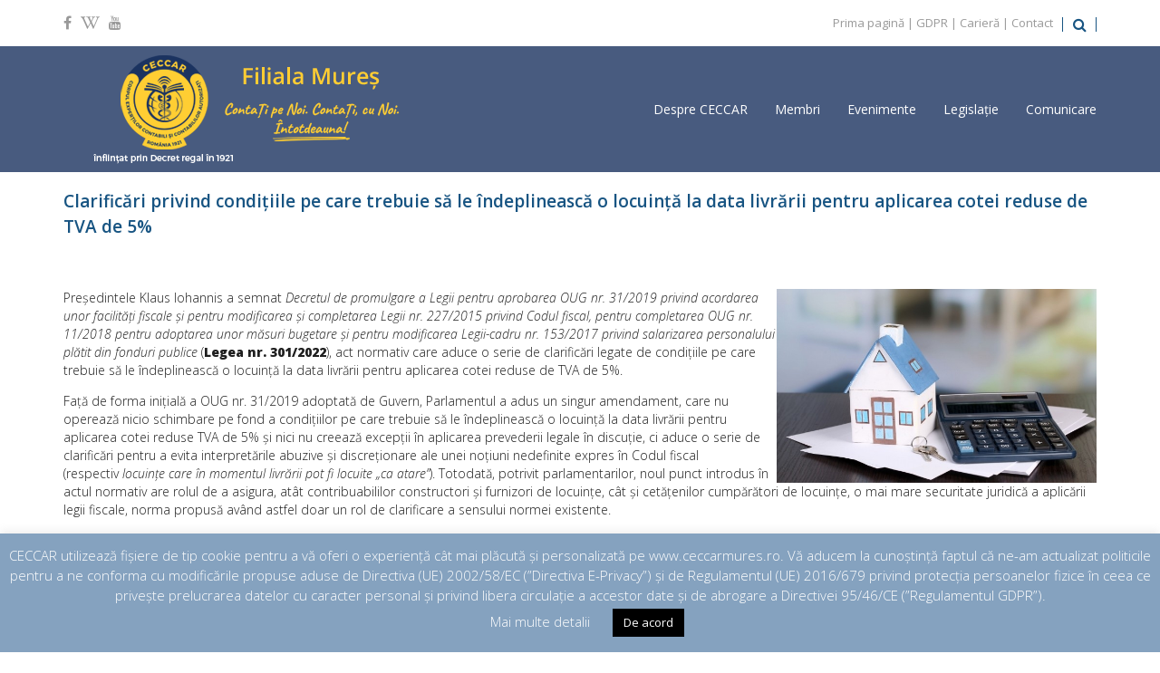

--- FILE ---
content_type: text/javascript
request_url: https://ceccarmures.ro/ro/wp-content/themes/the-core-parent/js/jquery.prettyPhoto.js?ver=1.0.42
body_size: 42609
content:
/* ------------------------------------------------------------------------
 Class: prettyPhoto
 Use: Lightbox clone for jQuery
 Author: Stephane Caron (http://www.no-margin-for-errors.com)
 Version: 3.1.6
 ------------------------------------------------------------------------- */
(function($) {
    $.prettyPhoto = {version: '3.1.6'};

    $.fn.prettyPhoto = function(pp_settings) {
        pp_settings = jQuery.extend({
            hook: 'rel', /* the attribute tag to use for prettyPhoto hooks. default: 'rel'. For HTML5, use "data-rel" or similar. */
            animation_speed: 'fast', /* fast/slow/normal */
            ajaxcallback: function() {},
            slideshow: 5000, /* false OR interval time in ms */
            autoplay_slideshow: false, /* true/false */
            opacity: 0.80, /* Value between 0 and 1 */
            show_title: true, /* true/false */
            allow_resize: true, /* Resize the photos bigger than viewport. true/false */
            allow_expand: true, /* Allow the user to expand a resized image. true/false */
            default_width: 500,
            default_height: 344,
            counter_separator_label: '/', /* The separator for the gallery counter 1 "of" 2 */
            theme: 'pp_default', /* light_rounded / dark_rounded / light_square / dark_square / facebook */
            horizontal_padding: 20, /* The padding on each side of the picture */
            hideflash: false, /* Hides all the flash object on a page, set to TRUE if flash appears over prettyPhoto */
            wmode: 'opaque', /* Set the flash wmode attribute */
            autoplay: true, /* Automatically start videos: True/False */
            modal: false, /* If set to true, only the close button will close the window */
            deeplinking: true, /* Allow prettyPhoto to update the url to enable deeplinking. */
            overlay_gallery: true, /* If set to true, a gallery will overlay the fullscreen image on mouse over */
            overlay_gallery_max: 30, /* Maximum number of pictures in the overlay gallery */
            keyboard_shortcuts: true, /* Set to false if you open forms inside prettyPhoto */
            changepicturecallback: function(){}, /* Called everytime an item is shown/changed */
            callback: function(){}, /* Called when prettyPhoto is closed */
            ie6_fallback: true,
            markup: '<div class="pp_pic_holder"> \
						<div class="ppt">&nbsp;</div> \
						<div class="pp_top"> \
							<div class="pp_left"></div> \
							<div class="pp_middle"></div> \
							<div class="pp_right"></div> \
						</div> \
						<div class="pp_content_container"> \
							<div class="pp_left"> \
							<div class="pp_right"> \
								<div class="pp_content"> \
									<div class="pp_loaderIcon"></div> \
									<div class="pp_fade"> \
										<a href="#" class="pp_expand" title="Expand the image">Expand</a> \
										<div class="pp_hoverContainer"> \
											<a class="pp_next" href="#">next</a> \
											<a class="pp_previous" href="#">previous</a> \
										</div> \
										<div id="pp_full_res"></div> \
										<div class="pp_details"> \
											<div class="pp_nav"> \
												<a href="#" class="pp_arrow_previous">Previous</a> \
												<p class="currentTextHolder">0/0</p> \
												<a href="#" class="pp_arrow_next">Next</a> \
											</div> \
											<p class="pp_description"></p> \
											<div class="pp_social">{pp_social}</div> \
											<a class="pp_close" href="#">Close</a> \
										</div> \
									</div> \
								</div> \
							</div> \
							</div> \
						</div> \
						<div class="pp_bottom"> \
							<div class="pp_left"></div> \
							<div class="pp_middle"></div> \
							<div class="pp_right"></div> \
						</div> \
					</div> \
					<div class="pp_overlay"></div>',
            gallery_markup: '<div class="pp_gallery"> \
								<a href="#" class="pp_arrow_previous">Previous</a> \
								<div> \
									<ul> \
										{gallery} \
									</ul> \
								</div> \
								<a href="#" class="pp_arrow_next">Next</a> \
							</div>',
            image_markup: '<img id="fullResImage" src="{path}" />',
            flash_markup: '<object classid="clsid:D27CDB6E-AE6D-11cf-96B8-444553540000" width="{width}" height="{height}"><param name="wmode" value="{wmode}" /><param name="allowfullscreen" value="true" /><param name="allowscriptaccess" value="always" /><param name="movie" value="{path}" /><embed src="{path}" type="application/x-shockwave-flash" allowfullscreen="true" allowscriptaccess="always" width="{width}" height="{height}" wmode="{wmode}"></embed></object>',
            quicktime_markup: '<object classid="clsid:02BF25D5-8C17-4B23-BC80-D3488ABDDC6B" codebase="http://www.apple.com/qtactivex/qtplugin.cab" height="{height}" width="{width}"><param name="src" value="{path}"><param name="autoplay" value="{autoplay}"><param name="type" value="video/quicktime"><embed src="{path}" height="{height}" width="{width}" autoplay="{autoplay}" type="video/quicktime" pluginspage="http://www.apple.com/quicktime/download/"></embed></object>',
            iframe_markup: '<iframe src ="{path}" width="{width}" height="{height}" frameborder="no"></iframe>',
            inline_markup: '<div class="pp_inline">{content}</div>',
            custom_markup: '',
            social_tools: '<div class="twitter"><a href="http://twitter.com/share" class="twitter-share-button" data-count="none">Tweet</a><script type="text/javascript" src="http://platform.twitter.com/widgets.js"></script></div><div class="facebook"><iframe src="//www.facebook.com/plugins/like.php?locale=en_US&href={location_href}&amp;layout=button_count&amp;show_faces=true&amp;width=500&amp;action=like&amp;font&amp;colorscheme=light&amp;height=23" scrolling="no" frameborder="0" style="border:none; overflow:hidden; width:500px; height:23px;" allowTransparency="true"></iframe></div>' /* html or false to disable */
        }, pp_settings);

        // Global variables accessible only by prettyPhoto
        var matchedObjects = this, percentBased = false, pp_dimensions, pp_open,

        // prettyPhoto container specific
            pp_contentHeight, pp_contentWidth, pp_containerHeight, pp_containerWidth,

        // Window size
            windowHeight = $(window).height(), windowWidth = $(window).width(),

        // Global elements
            pp_slideshow;

        doresize = true, scroll_pos = _get_scroll();

        // Window/Keyboard events
        $(window).unbind('resize.prettyphoto').bind('resize.prettyphoto',function(){ _center_overlay(); _resize_overlay(); });

        if(pp_settings.keyboard_shortcuts) {
            $(document).unbind('keydown.prettyphoto').bind('keydown.prettyphoto',function(e){
                if(typeof $pp_pic_holder != 'undefined'){
                    if($pp_pic_holder.is(':visible')){
                        switch(e.keyCode){
                            case 37:
                                $.prettyPhoto.changePage('previous');
                                e.preventDefault();
                                break;
                            case 39:
                                $.prettyPhoto.changePage('next');
                                e.preventDefault();
                                break;
                            case 27:
                                if(!settings.modal)
                                    $.prettyPhoto.close();
                                e.preventDefault();
                                break;
                        };
                        // return false;
                    };
                };
            });
        };

        /**
         * Initialize prettyPhoto.
         */
        $.prettyPhoto.initialize = function() {

            settings = pp_settings;

            if(settings.theme == 'pp_default') settings.horizontal_padding = 16;

            // Find out if the picture is part of a set
            theRel = $(this).attr(settings.hook);
            galleryRegExp = /\[(?:.*)\]/;
            isSet = (galleryRegExp.exec(theRel)) ? true : false;

            // Put the SRCs, TITLEs, ALTs into an array.
            pp_images = (isSet) ? jQuery.map(matchedObjects, function(n, i){ if($(n).attr(settings.hook).indexOf(theRel) != -1) return $(n).attr('href'); }) : $.makeArray($(this).attr('href'));
            pp_titles = (isSet) ? jQuery.map(matchedObjects, function(n, i){ if($(n).attr(settings.hook).indexOf(theRel) != -1) return ($(n).find('img').attr('alt')) ? $(n).find('img').attr('alt') : ""; }) : $.makeArray($(this).find('img').attr('alt'));
            pp_descriptions = (isSet) ? jQuery.map(matchedObjects, function(n, i){ if($(n).attr(settings.hook).indexOf(theRel) != -1) return ($(n).attr('title')) ? $(n).attr('title') : ""; }) : $.makeArray($(this).attr('title'));

            if(pp_images.length > settings.overlay_gallery_max) settings.overlay_gallery = false;

            set_position = jQuery.inArray($(this).attr('href'), pp_images); // Define where in the array the clicked item is positionned
            rel_index = (isSet) ? set_position : $("a["+settings.hook+"^='"+theRel+"']").index($(this));

            _build_overlay(this); // Build the overlay {this} being the caller

            if(settings.allow_resize)
                $(window).bind('scroll.prettyphoto',function(){ _center_overlay(); });


            $.prettyPhoto.open();

            return false;
        }


        /**
         * Opens the prettyPhoto modal box.
         * @param image {String,Array} Full path to the image to be open, can also be an array containing full images paths.
         * @param title {String,Array} The title to be displayed with the picture, can also be an array containing all the titles.
         * @param description {String,Array} The description to be displayed with the picture, can also be an array containing all the descriptions.
         */
        $.prettyPhoto.open = function(event) {
            if(typeof settings == "undefined"){ // Means it's an API call, need to manually get the settings and set the variables
                settings = pp_settings;
                pp_images = $.makeArray(arguments[0]);
                pp_titles = (arguments[1]) ? $.makeArray(arguments[1]) : $.makeArray("");
                pp_descriptions = (arguments[2]) ? $.makeArray(arguments[2]) : $.makeArray("");
                isSet = (pp_images.length > 1) ? true : false;
                set_position = (arguments[3])? arguments[3]: 0;
                _build_overlay(event.target); // Build the overlay {this} being the caller
            }

            if(settings.hideflash) $('object,embed,iframe[src*=youtube],iframe[src*=vimeo]').css('visibility','hidden'); // Hide the flash

            _checkPosition($(pp_images).size()); // Hide the next/previous links if on first or last images.

            $('.pp_loaderIcon').show();

            if(settings.deeplinking)
                setHashtag();

            // Rebuild Facebook Like Button with updated href
            if(settings.social_tools){
                facebook_like_link = settings.social_tools.replace('{location_href}', encodeURIComponent(location.href));
                $pp_pic_holder.find('.pp_social').html(facebook_like_link);
            }

            // Fade the content in
            if($ppt.is(':hidden')) $ppt.css('opacity',0).show();
            $pp_overlay.show().fadeTo(settings.animation_speed,settings.opacity);

            // Display the current position
            $pp_pic_holder.find('.currentTextHolder').text((set_position+1) + settings.counter_separator_label + $(pp_images).size());

            // Set the description
            if(typeof pp_descriptions[set_position] != 'undefined' && pp_descriptions[set_position] != ""){
                $pp_pic_holder.find('.pp_description').show().html(unescape(pp_descriptions[set_position]));
            }else{
                $pp_pic_holder.find('.pp_description').hide();
            }

            // Get the dimensions
            movie_width = ( parseFloat(getParam('width',pp_images[set_position])) ) ? getParam('width',pp_images[set_position]) : settings.default_width.toString();
            movie_height = ( parseFloat(getParam('height',pp_images[set_position])) ) ? getParam('height',pp_images[set_position]) : settings.default_height.toString();

            // If the size is % based, calculate according to window dimensions
            percentBased=false;
            if(movie_height.indexOf('%') != -1) { movie_height = parseFloat(($(window).height() * parseFloat(movie_height) / 100) - 150); percentBased = true; }
            if(movie_width.indexOf('%') != -1) { movie_width = parseFloat(($(window).width() * parseFloat(movie_width) / 100) - 150); percentBased = true; }

            // Fade the holder
            $pp_pic_holder.fadeIn(function(){
                // Set the title
                (settings.show_title && pp_titles[set_position] != "" && typeof pp_titles[set_position] != "undefined") ? $ppt.html(unescape(pp_titles[set_position])) : $ppt.html('&nbsp;');

                imgPreloader = "";
                skipInjection = false;

                // Inject the proper content
                switch(_getFileType(pp_images[set_position])){
                    case 'image':
                        imgPreloader = new Image();

                        // Preload the neighbour images
                        nextImage = new Image();
                        if(isSet && set_position < $(pp_images).size() -1) nextImage.src = pp_images[set_position + 1];
                        prevImage = new Image();
                        if(isSet && pp_images[set_position - 1]) prevImage.src = pp_images[set_position - 1];

                        $pp_pic_holder.find('#pp_full_res')[0].innerHTML = settings.image_markup.replace(/{path}/g,pp_images[set_position]);

                        imgPreloader.onload = function(){
                            // Fit item to viewport
                            pp_dimensions = _fitToViewport(imgPreloader.width,imgPreloader.height);

                            _showContent();
                        };

                        imgPreloader.onerror = function(){
                            alert('Image cannot be loaded. Make sure the path is correct and image exist.');
                            $.prettyPhoto.close();
                        };

                        imgPreloader.src = pp_images[set_position];
                        break;

                    case 'youtube':
                        pp_dimensions = _fitToViewport(movie_width,movie_height); // Fit item to viewport

                        // Regular youtube link
                        movie_id = getParam('v',pp_images[set_position]);

                        // youtu.be link
                        if(movie_id == ""){
                            movie_id = pp_images[set_position].split('youtu.be/');
                            movie_id = movie_id[1];
                            if(movie_id.indexOf('?') > 0)
                                movie_id = movie_id.substr(0,movie_id.indexOf('?')); // Strip anything after the ?

                            if(movie_id.indexOf('&') > 0)
                                movie_id = movie_id.substr(0,movie_id.indexOf('&')); // Strip anything after the &
                        }

                        movie = 'https://www.youtube.com/embed/'+movie_id;
                        (getParam('rel',pp_images[set_position])) ? movie+="?rel="+getParam('rel',pp_images[set_position]) : movie+="?rel=1";

                        if(settings.autoplay) movie += "&autoplay=1";

                        toInject = settings.iframe_markup.replace(/{width}/g,pp_dimensions['width']).replace(/{height}/g,pp_dimensions['height']).replace(/{wmode}/g,settings.wmode).replace(/{path}/g,movie);
                        break;

                    case 'vimeo':
                        pp_dimensions = _fitToViewport(movie_width,movie_height); // Fit item to viewport

                        movie_id = pp_images[set_position];
                        var regExp = /http(s?):\/\/(www\.)?vimeo.com\/(\d+)/;
                        var match = movie_id.match(regExp);

                        movie = 'https://player.vimeo.com/video/'+ match[3] +'?title=0&amp;byline=0&amp;portrait=0';
                        if(settings.autoplay) movie += "&autoplay=1;";

                        vimeo_width = pp_dimensions['width'] + '/embed/?moog_width='+ pp_dimensions['width'];

                        toInject = settings.iframe_markup.replace(/{width}/g,vimeo_width).replace(/{height}/g,pp_dimensions['height']).replace(/{path}/g,movie);
                        break;

                    case 'quicktime':
                        pp_dimensions = _fitToViewport(movie_width,movie_height); // Fit item to viewport
                        pp_dimensions['height']+=15; pp_dimensions['contentHeight']+=15; pp_dimensions['containerHeight']+=15; // Add space for the control bar

                        toInject = settings.quicktime_markup.replace(/{width}/g,pp_dimensions['width']).replace(/{height}/g,pp_dimensions['height']).replace(/{wmode}/g,settings.wmode).replace(/{path}/g,pp_images[set_position]).replace(/{autoplay}/g,settings.autoplay);
                        break;

                    case 'flash':
                        pp_dimensions = _fitToViewport(movie_width,movie_height); // Fit item to viewport

                        flash_vars = pp_images[set_position];
                        flash_vars = flash_vars.substring(pp_images[set_position].indexOf('flashvars') + 10,pp_images[set_position].length);

                        filename = pp_images[set_position];
                        filename = filename.substring(0,filename.indexOf('?'));

                        toInject =  settings.flash_markup.replace(/{width}/g,pp_dimensions['width']).replace(/{height}/g,pp_dimensions['height']).replace(/{wmode}/g,settings.wmode).replace(/{path}/g,filename+'?'+flash_vars);
                        break;

                    case 'iframe':
                        pp_dimensions = _fitToViewport(movie_width,movie_height); // Fit item to viewport

                        frame_url = pp_images[set_position];
                        frame_url = frame_url.substr(0,frame_url.indexOf('iframe')-1);

                        toInject = settings.iframe_markup.replace(/{width}/g,pp_dimensions['width']).replace(/{height}/g,pp_dimensions['height']).replace(/{path}/g,frame_url);
                        break;

                    case 'ajax':
                        doresize = false; // Make sure the dimensions are not resized.
                        pp_dimensions = _fitToViewport(movie_width,movie_height);
                        doresize = true; // Reset the dimensions

                        skipInjection = true;
                        $.get(pp_images[set_position],function(responseHTML){
                            toInject = settings.inline_markup.replace(/{content}/g,responseHTML);
                            $pp_pic_holder.find('#pp_full_res')[0].innerHTML = toInject;
                            _showContent();
                        });

                        break;

                    case 'custom':
                        pp_dimensions = _fitToViewport(movie_width,movie_height); // Fit item to viewport

                        toInject = settings.custom_markup;
                        break;

                    case 'inline':
                        // to get the item height clone it, apply default width, wrap it in the prettyPhoto containers , then delete
                        myClone = $(pp_images[set_position]).clone().append('<br clear="all" />').css({'width':settings.default_width}).wrapInner('<div id="pp_full_res"><div class="pp_inline"></div></div>').appendTo($('body')).show();
                        doresize = false; // Make sure the dimensions are not resized.
                        pp_dimensions = _fitToViewport($(myClone).width(),$(myClone).height());
                        doresize = true; // Reset the dimensions
                        $(myClone).remove();
                        toInject = settings.inline_markup.replace(/{content}/g,$(pp_images[set_position]).html());
                        break;
                };

                if(!imgPreloader && !skipInjection){
                    $pp_pic_holder.find('#pp_full_res')[0].innerHTML = toInject;

                    // Show content
                    _showContent();
                };
            });

            return false;
        };


        /**
         * Change page in the prettyPhoto modal box
         * @param direction {String} Direction of the paging, previous or next.
         */
        $.prettyPhoto.changePage = function(direction){
            currentGalleryPage = 0;

            if(direction == 'previous') {
                set_position--;
                if (set_position < 0) set_position = $(pp_images).size()-1;
            }else if(direction == 'next'){
                set_position++;
                if(set_position > $(pp_images).size()-1) set_position = 0;
            }else{
                set_position=direction;
            };

            rel_index = set_position;

            if(!doresize) doresize = true; // Allow the resizing of the images
            if(settings.allow_expand) {
                $('.pp_contract').removeClass('pp_contract').addClass('pp_expand');
            }

            _hideContent(function(){ $.prettyPhoto.open(); });
        };


        /**
         * Change gallery page in the prettyPhoto modal box
         * @param direction {String} Direction of the paging, previous or next.
         */
        $.prettyPhoto.changeGalleryPage = function(direction){
            if(direction=='next'){
                currentGalleryPage ++;

                if(currentGalleryPage > totalPage) currentGalleryPage = 0;
            }else if(direction=='previous'){
                currentGalleryPage --;

                if(currentGalleryPage < 0) currentGalleryPage = totalPage;
            }else{
                currentGalleryPage = direction;
            };

            slide_speed = (direction == 'next' || direction == 'previous') ? settings.animation_speed : 0;

            slide_to = currentGalleryPage * (itemsPerPage * itemWidth);

            $pp_gallery.find('ul').animate({left:-slide_to},slide_speed);
        };


        /**
         * Start the slideshow...
         */
        $.prettyPhoto.startSlideshow = function(){
            if(typeof pp_slideshow == 'undefined'){
                $pp_pic_holder.find('.pp_play').unbind('click').removeClass('pp_play').addClass('pp_pause').click(function(){
                    $.prettyPhoto.stopSlideshow();
                    return false;
                });
                pp_slideshow = setInterval($.prettyPhoto.startSlideshow,settings.slideshow);
            }else{
                $.prettyPhoto.changePage('next');
            };
        }


        /**
         * Stop the slideshow...
         */
        $.prettyPhoto.stopSlideshow = function(){
            $pp_pic_holder.find('.pp_pause').unbind('click').removeClass('pp_pause').addClass('pp_play').click(function(){
                $.prettyPhoto.startSlideshow();
                return false;
            });
            clearInterval(pp_slideshow);
            pp_slideshow=undefined;
        }


        /**
         * Closes prettyPhoto.
         */
        $.prettyPhoto.close = function(){
            if($pp_overlay.is(":animated")) return;

            $.prettyPhoto.stopSlideshow();

            $pp_pic_holder.stop().find('object,embed').css('visibility','hidden');

            $('div.pp_pic_holder,div.ppt,.pp_fade').fadeOut(settings.animation_speed,function(){ $(this).remove(); });

            $pp_overlay.fadeOut(settings.animation_speed, function(){

                if(settings.hideflash) $('object,embed,iframe[src*=youtube],iframe[src*=vimeo]').css('visibility','visible'); // Show the flash

                $(this).remove(); // No more need for the prettyPhoto markup

                $(window).unbind('scroll.prettyphoto');

                clearHashtag();

                settings.callback();

                doresize = true;

                pp_open = false;

                delete settings;
            });
        };

        /**
         * Set the proper sizes on the containers and animate the content in.
         */
        function _showContent(){
            $('.pp_loaderIcon').hide();

            // Calculate the opened top position of the pic holder
            projectedTop = scroll_pos['scrollTop'] + ((windowHeight/2) - (pp_dimensions['containerHeight']/2));
            if(projectedTop < 0) projectedTop = 0;

            $ppt.fadeTo(settings.animation_speed,1);

            // Resize the content holder
            $pp_pic_holder.find('.pp_content')
                .animate({
                    height:pp_dimensions['contentHeight'],
                    width:pp_dimensions['contentWidth']
                },settings.animation_speed);

            // Resize picture the holder
            $pp_pic_holder.animate({
                'top': projectedTop,
                'left': ((windowWidth/2) - (pp_dimensions['containerWidth']/2) < 0) ? 0 : (windowWidth/2) - (pp_dimensions['containerWidth']/2),
                width:pp_dimensions['containerWidth']
            },settings.animation_speed,function(){
                $pp_pic_holder.find('.pp_hoverContainer,#fullResImage').height(pp_dimensions['height']).width(pp_dimensions['width']);

                $pp_pic_holder.find('.pp_fade').fadeIn(settings.animation_speed); // Fade the new content

                // Show the nav
                if(isSet && _getFileType(pp_images[set_position])=="image") { $pp_pic_holder.find('.pp_hoverContainer').show(); }else{ $pp_pic_holder.find('.pp_hoverContainer').hide(); }

                if(settings.allow_expand) {
                    if(pp_dimensions['resized']){ // Fade the resizing link if the image is resized
                        $('a.pp_expand,a.pp_contract').show();
                    }else{
                        $('a.pp_expand').hide();
                    }
                }

                if(settings.autoplay_slideshow && !pp_slideshow && !pp_open) $.prettyPhoto.startSlideshow();

                settings.changepicturecallback(); // Callback!

                pp_open = true;
            });

            _insert_gallery();
            pp_settings.ajaxcallback();
        };

        /**
         * Hide the content...DUH!
         */
        function _hideContent(callback){
            // Fade out the current picture
            $pp_pic_holder.find('#pp_full_res object,#pp_full_res embed').css('visibility','hidden');
            $pp_pic_holder.find('.pp_fade').fadeOut(settings.animation_speed,function(){
                $('.pp_loaderIcon').show();

                callback();
            });
        };

        /**
         * Check the item position in the gallery array, hide or show the navigation links
         * @param setCount {integer} The total number of items in the set
         */
        function _checkPosition(setCount){
            (setCount > 1) ? $('.pp_nav').show() : $('.pp_nav').hide(); // Hide the bottom nav if it's not a set.
        };

        /**
         * Resize the item dimensions if it's bigger than the viewport
         * @param width {integer} Width of the item to be opened
         * @param height {integer} Height of the item to be opened
         * @return An array containin the "fitted" dimensions
         */
        function _fitToViewport(width,height){
            resized = false;

            _getDimensions(width,height);

            // Define them in case there's no resize needed
            imageWidth = width, imageHeight = height;

            if( ((pp_containerWidth > windowWidth) || (pp_containerHeight > windowHeight)) && doresize && settings.allow_resize && !percentBased) {
                resized = true, fitting = false;

                while (!fitting){
                    if((pp_containerWidth > windowWidth)){
                        imageWidth = (windowWidth - 200);
                        imageHeight = (height/width) * imageWidth;
                    }else if((pp_containerHeight > windowHeight)){
                        imageHeight = (windowHeight - 200);
                        imageWidth = (width/height) * imageHeight;
                    }else{
                        fitting = true;
                    };

                    pp_containerHeight = imageHeight, pp_containerWidth = imageWidth;
                };



                if((pp_containerWidth > windowWidth) || (pp_containerHeight > windowHeight)){
                    _fitToViewport(pp_containerWidth,pp_containerHeight)
                };

                _getDimensions(imageWidth,imageHeight);
            };

            return {
                width:Math.floor(imageWidth),
                height:Math.floor(imageHeight),
                containerHeight:Math.floor(pp_containerHeight),
                containerWidth:Math.floor(pp_containerWidth) + (settings.horizontal_padding * 2),
                contentHeight:Math.floor(pp_contentHeight),
                contentWidth:Math.floor(pp_contentWidth),
                resized:resized
            };
        };

        /**
         * Get the containers dimensions according to the item size
         * @param width {integer} Width of the item to be opened
         * @param height {integer} Height of the item to be opened
         */
        function _getDimensions(width,height){
            width = parseFloat(width);
            height = parseFloat(height);

            // Get the details height, to do so, I need to clone it since it's invisible
            $pp_details = $pp_pic_holder.find('.pp_details');
            $pp_details.width(width);
            detailsHeight = parseFloat($pp_details.css('marginTop')) + parseFloat($pp_details.css('marginBottom'));

            $pp_details = $pp_details.clone().addClass(settings.theme).width(width).appendTo($('body')).css({
                'position':'absolute',
                'top':-10000
            });
            detailsHeight += $pp_details.height();
            detailsHeight = (detailsHeight <= 34) ? 36 : detailsHeight; // Min-height for the details
            $pp_details.remove();

            // Get the titles height, to do so, I need to clone it since it's invisible
            $pp_title = $pp_pic_holder.find('.ppt');
            $pp_title.width(width);
            titleHeight = parseFloat($pp_title.css('marginTop')) + parseFloat($pp_title.css('marginBottom'));
            $pp_title = $pp_title.clone().appendTo($('body')).css({
                'position':'absolute',
                'top':-10000
            });
            titleHeight += $pp_title.height();
            $pp_title.remove();

            // Get the container size, to resize the holder to the right dimensions
            pp_contentHeight = height + detailsHeight;
            pp_contentWidth = width;
            pp_containerHeight = pp_contentHeight + titleHeight + $pp_pic_holder.find('.pp_top').height() + $pp_pic_holder.find('.pp_bottom').height();
            pp_containerWidth = width;
        }

        function _getFileType(itemSrc){
            if (itemSrc.match(/youtube\.com\/watch/i) || itemSrc.match(/youtu\.be/i)) {
                return 'youtube';
            }else if (itemSrc.match(/vimeo\.com/i)) {
                return 'vimeo';
            }else if(itemSrc.match(/\b.mov\b/i)){
                return 'quicktime';
            }else if(itemSrc.match(/\b.swf\b/i)){
                return 'flash';
            }else if(itemSrc.match(/\biframe=true\b/i)){
                return 'iframe';
            }else if(itemSrc.match(/\bajax=true\b/i)){
                return 'ajax';
            }else if(itemSrc.match(/\bcustom=true\b/i)){
                return 'custom';
            }else if(itemSrc.substr(0,1) == '#'){
                return 'inline';
            }else{
                return 'image';
            };
        };

        function _center_overlay(){
            if(doresize && typeof $pp_pic_holder != 'undefined') {
                scroll_pos = _get_scroll();
                contentHeight = $pp_pic_holder.height(), contentwidth = $pp_pic_holder.width();

                projectedTop = (windowHeight/2) + scroll_pos['scrollTop'] - (contentHeight/2);
                if(projectedTop < 0) projectedTop = 0;

                if(contentHeight > windowHeight)
                    return;

                $pp_pic_holder.css({
                    'top': projectedTop,
                    'left': (windowWidth/2) + scroll_pos['scrollLeft'] - (contentwidth/2)
                });
            };
        };

        function _get_scroll(){
            if (self.pageYOffset) {
                return {scrollTop:self.pageYOffset,scrollLeft:self.pageXOffset};
            } else if (document.documentElement && document.documentElement.scrollTop) { // Explorer 6 Strict
                return {scrollTop:document.documentElement.scrollTop,scrollLeft:document.documentElement.scrollLeft};
            } else if (document.body) {// all other Explorers
                return {scrollTop:document.body.scrollTop,scrollLeft:document.body.scrollLeft};
            };
        };

        function _resize_overlay() {
            windowHeight = $(window).height(), windowWidth = $(window).width();

            if(typeof $pp_overlay != "undefined") $pp_overlay.height($(document).height()).width(windowWidth);
        };

        function _insert_gallery(){
            if(isSet && settings.overlay_gallery && _getFileType(pp_images[set_position])=="image") {
                itemWidth = 52+5; // 52 beign the thumb width, 5 being the right margin.
                navWidth = (settings.theme == "facebook" || settings.theme == "pp_default") ? 50 : 30; // Define the arrow width depending on the theme

                itemsPerPage = Math.floor((pp_dimensions['containerWidth'] - 100 - navWidth) / itemWidth);
                itemsPerPage = (itemsPerPage < pp_images.length) ? itemsPerPage : pp_images.length;
                totalPage = Math.ceil(pp_images.length / itemsPerPage) - 1;

                // Hide the nav in the case there's no need for links
                if(totalPage == 0){
                    navWidth = 0; // No nav means no width!
                    $pp_gallery.find('.pp_arrow_next,.pp_arrow_previous').hide();
                }else{
                    $pp_gallery.find('.pp_arrow_next,.pp_arrow_previous').show();
                };

                galleryWidth = itemsPerPage * itemWidth;
                fullGalleryWidth = pp_images.length * itemWidth;

                // Set the proper width to the gallery items
                $pp_gallery
                    .css('margin-left',-((galleryWidth/2) + (navWidth/2)))
                    .find('div:first').width(galleryWidth+5)
                    .find('ul').width(fullGalleryWidth)
                    .find('li.selected').removeClass('selected');

                goToPage = (Math.floor(set_position/itemsPerPage) < totalPage) ? Math.floor(set_position/itemsPerPage) : totalPage;

                $.prettyPhoto.changeGalleryPage(goToPage);

                $pp_gallery_li.filter(':eq('+set_position+')').addClass('selected');
            }else{
                $pp_pic_holder.find('.pp_content').unbind('mouseenter mouseleave');
                // $pp_gallery.hide();
            }
        }

        function _build_overlay(caller){
            // Inject Social Tool markup into General markup
            if(settings.social_tools)
                facebook_like_link = settings.social_tools.replace('{location_href}', encodeURIComponent(location.href));

            settings.markup = settings.markup.replace('{pp_social}','');

            $('body').append(settings.markup); // Inject the markup

            $pp_pic_holder = $('.pp_pic_holder') , $ppt = $('.ppt'), $pp_overlay = $('div.pp_overlay'); // Set my global selectors

            // Inject the inline gallery!
            if(isSet && settings.overlay_gallery) {
                currentGalleryPage = 0;
                toInject = "";
                for (var i=0; i < pp_images.length; i++) {
                    if(!pp_images[i].match(/\b(jpg|jpeg|png|gif)\b/gi)){
                        classname = 'default';
                        img_src = '';
                    }else{
                        classname = '';
                        img_src = pp_images[i];
                    }
                    toInject += "<li class='"+classname+"'><a href='#'><img src='" + img_src + "' width='50' alt='' /></a></li>";
                };

                toInject = settings.gallery_markup.replace(/{gallery}/g,toInject);

                $pp_pic_holder.find('#pp_full_res').after(toInject);

                $pp_gallery = $('.pp_pic_holder .pp_gallery'), $pp_gallery_li = $pp_gallery.find('li'); // Set the gallery selectors

                $pp_gallery.find('.pp_arrow_next').click(function(){
                    $.prettyPhoto.changeGalleryPage('next');
                    $.prettyPhoto.stopSlideshow();
                    return false;
                });

                $pp_gallery.find('.pp_arrow_previous').click(function(){
                    $.prettyPhoto.changeGalleryPage('previous');
                    $.prettyPhoto.stopSlideshow();
                    return false;
                });

                $pp_pic_holder.find('.pp_content').hover(
                    function(){
                        $pp_pic_holder.find('.pp_gallery:not(.disabled)').fadeIn();
                    },
                    function(){
                        $pp_pic_holder.find('.pp_gallery:not(.disabled)').fadeOut();
                    });

                itemWidth = 52+5; // 52 beign the thumb width, 5 being the right margin.
                $pp_gallery_li.each(function(i){
                    $(this)
                        .find('a')
                        .click(function(){
                            $.prettyPhoto.changePage(i);
                            $.prettyPhoto.stopSlideshow();
                            return false;
                        });
                });
            };


            // Inject the play/pause if it's a slideshow
            if(settings.slideshow){
                $pp_pic_holder.find('.pp_nav').prepend('<a href="#" class="pp_play">Play</a>')
                $pp_pic_holder.find('.pp_nav .pp_play').click(function(){
                    $.prettyPhoto.startSlideshow();
                    return false;
                });
            }

            $pp_pic_holder.attr('class','pp_pic_holder ' + settings.theme); // Set the proper theme

            $pp_overlay
                .css({
                    'opacity':0,
                    'height':$(document).height(),
                    'width':$(window).width()
                })
                .bind('click',function(){
                    if(!settings.modal) $.prettyPhoto.close();
                });

            $('a.pp_close').bind('click',function(){ $.prettyPhoto.close(); return false; });


            if(settings.allow_expand) {
                $('a.pp_expand').bind('click',function(e){
                    // Expand the image
                    if($(this).hasClass('pp_expand')){
                        $(this).removeClass('pp_expand').addClass('pp_contract');
                        doresize = false;
                    }else{
                        $(this).removeClass('pp_contract').addClass('pp_expand');
                        doresize = true;
                    };

                    _hideContent(function(){ $.prettyPhoto.open(); });

                    return false;
                });
            }

            $pp_pic_holder.find('.pp_previous, .pp_nav .pp_arrow_previous').bind('click',function(){
                $.prettyPhoto.changePage('previous');
                $.prettyPhoto.stopSlideshow();
                return false;
            });

            $pp_pic_holder.find('.pp_next, .pp_nav .pp_arrow_next').bind('click',function(){
                $.prettyPhoto.changePage('next');
                $.prettyPhoto.stopSlideshow();
                return false;
            });

            _center_overlay(); // Center it
        };

        if(!pp_alreadyInitialized && getHashtag()){
            pp_alreadyInitialized = true;

            // Grab the rel index to trigger the click on the correct element
            hashIndex = getHashtag();
            hashRel = hashIndex;
            hashIndex = hashIndex.substring(hashIndex.indexOf('/')+1,hashIndex.length-1);
            hashRel = hashRel.substring(0,hashRel.indexOf('/'));

            // Little timeout to make sure all the prettyPhoto initialize scripts has been run.
            // Useful in the event the page contain several init scripts.
            setTimeout(function(){ $("a["+pp_settings.hook+"^='"+hashRel+"']:eq("+hashIndex+")").trigger('click'); },50);
        }

        return this.unbind('click.prettyphoto').bind('click.prettyphoto',$.prettyPhoto.initialize); // Return the jQuery object for chaining. The unbind method is used to avoid click conflict when the plugin is called more than once
    };

    function getHashtag(){
        var url = location.href;
        hashtag = (url.indexOf('#prettyPhoto') !== -1) ? decodeURI(url.substring(url.indexOf('#prettyPhoto')+1,url.length)) : false;
        if(hashtag){  hashtag = hashtag.replace(/<|>/g,''); }
        return hashtag;
    };

    function setHashtag(){
        if(typeof theRel == 'undefined') return; // theRel is set on normal calls, it's impossible to deeplink using the API
        location.hash = theRel + '/'+rel_index+'/';
    };

    function clearHashtag(){
        if ( location.href.indexOf('#prettyPhoto') !== -1 ) location.hash = "prettyPhoto";
    }

    function getParam(name,url){
        name = name.replace(/[\[]/,"\\\[").replace(/[\]]/,"\\\]");
        var regexS = "[\\?&]"+name+"=([^&#]*)";
        var regex = new RegExp( regexS );
        var results = regex.exec( url );
        return ( results == null ) ? "" : results[1];
    }

})(jQuery);

var pp_alreadyInitialized = false; // Used for the deep linking to make sure not to call the same function several times.